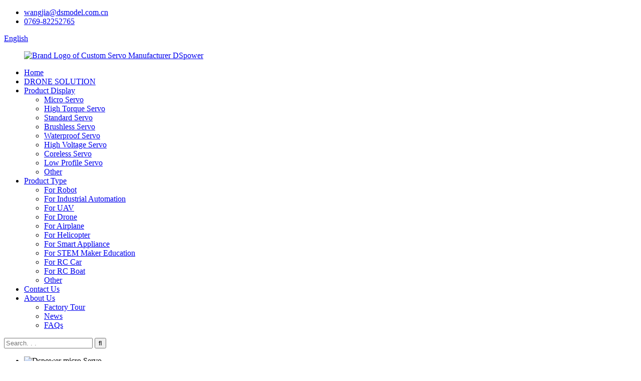

--- FILE ---
content_type: text/html
request_url: https://www.dspowerservo.com/ds-h011-c-35kg-high-pressure-brushless-metal-gears-servo-product/
body_size: 14141
content:
<!DOCTYPE html>
<html dir="ltr" lang="en">
<head>
<meta charset="UTF-8"/>
<meta http-equiv="Content-Type" content="text/html; charset=UTF-8" />

<!-- Google Tag Manager -->
<script>(function(w,d,s,l,i){w[l]=w[l]||[];w[l].push({'gtm.start':
new Date().getTime(),event:'gtm.js'});var f=d.getElementsByTagName(s)[0],
j=d.createElement(s),dl=l!='dataLayer'?'&l='+l:'';j.async=true;j.src=
'https://www.googletagmanager.com/gtm.js?id='+i+dl;f.parentNode.insertBefore(j,f);
})(window,document,'script','dataLayer','GTM-56X2TZHV');</script>
<!-- End Google Tag Manager -->

<!-- 用于追踪提交表单的转换事件 -->
<script>
window.addEventListener('load', function(event) {
  document.querySelectorAll('[id="mauticform_input_httpsdspowerservocom_submit"]').forEach(function(e) {
    e.addEventListener('click', function() {
      var name = document.querySelector('[name="name"]').value;
      var email = document.querySelector('[name="email"]').value;
      var msg = document.querySelector('[name="message"]').value;

      // 提交的触发条件
      if (name !== "" && email !== "" && msg !== "") {
        // 提交后触发的追踪代码
        gtag('set', 'user_data', { 'email': email }); // 增强型用户数据
        gtag('event', 'conversion', { 'send_to': 'AW-16674939688/wd_RCO3VvOUZEKjGnY8-' }); // 转换事件代码
      }
    });
  });
});
</script>


<title>High Quality 24KG AI Companion Robot Digital Servo Motor DS-H011-C Manufacturer and Supplier | Desheng</title>
<meta property="fb:app_id" content="966242223397117" />
<meta name="viewport" content="width=device-width,initial-scale=1,minimum-scale=1,maximum-scale=1,user-scalable=no">
<link rel="apple-touch-icon-precomposed" href="">
<meta name="format-detection" content="telephone=no">
<meta name="apple-mobile-web-app-capable" content="yes">
<meta name="apple-mobile-web-app-status-bar-style" content="black">
<meta property="og:url" content="https://www.dspowerservo.com/ds-h011-c-35kg-high-pressure-brushless-metal-gears-servo-product/"/>
<meta property="og:title" content="High Quality 24KG AI Companion Robot Digital Servo Motor DS-H011-C Manufacturer and Supplier | Desheng" />
<meta property="og:description" content="
PRODUCT DETAIL
DSpower H011-C 24KG All-Aluminum Frame Metal Gear Coreless Servo is an advanced servo motor designed for applications that demand high torque, durability, and precision control. With its all-aluminum frame, metal gears, and coreless motor technology, this servo is tailored for pro..."/>
<meta property="og:type" content="product"/>
<meta property="og:image" content="https://www.dspowerservo.com/uploads/h0111.jpg"/>
<meta property="og:site_name" content="https://www.dspowerservo.com/"/>

<link href="//cdn.globalso.com/dspowerservo/style/global/style.css" rel="stylesheet" onload="this.onload=null;this.rel='stylesheet'">
<link href="//cdn.globalso.com/dspowerservo/style/public/public.css" rel="stylesheet" onload="this.onload=null;this.rel='stylesheet'">
<link href="https://fonts.font.im/css?family=Poppins:300,400,500,600,700" rel="stylesheet">
<link rel="shortcut icon" href="https://cdn.globalso.com/dspowerservo/LOGO1_icon.png" />
<meta name="author" content="gd-admin"/>
<meta name="description" itemprop="description" content="PRODUCT DETAIL DSpower H011-C 24KG All-Aluminum Frame Metal Gear Coreless Servo is an advanced servo motor designed for applications that demand high torque," />

<meta name="keywords" itemprop="keywords" content="ai accompanies doll digital servo motor,ai accompanies robot micro servo motor,conveyors digital servo motor,desktop robot digital servo motor,digital servo motor robot leg joints,high torque servo for biped robots,industrial robotic arm digital servo motor,low latency rc racing servo motor,rc truck steering digital servo motor,robot dog head digital servo motor,coreless servo,for airplane,for car,for industrial automation,for smart home,high holtage servo,high torque servo,product display,product type,standard servo,waterproof servo" />

<link rel="canonical" href="https://www.dspowerservo.com/ds-h011-c-35kg-high-pressure-brushless-metal-gears-servo-product/" />
<script src="https://cdn.globalso.com/lite-yt-embed.js"></script>
<link href="https://cdn.globalso.com/lite-yt-embed.css" rel="stylesheet" onload="this.onload=null;this.rel='stylesheet'">

<script async src="https://pagead2.googlesyndication.com/pagead/js/adsbygoogle.js?client=ca-pub-4320828405294301"
crossorigin="anonymous"></script>

<!-- Google Tag Manager -->
<script>(function(w,d,s,l,i){w[l]=w[l]||[];w[l].push({'gtm.start':
new Date().getTime(),event:'gtm.js'});var f=d.getElementsByTagName(s)[0],
j=d.createElement(s),dl=l!='dataLayer'?'&l='+l:'';j.async=true;j.src=
'https://www.googletagmanager.com/gtm.js?id='+i+dl;f.parentNode.insertBefore(j,f);
})(window,document,'script','dataLayer','GTM-TPCB6MV');</script>
<!-- End Google Tag Manager -->


</head>
<body>
    <!-- Google Tag Manager (noscript) -->
<noscript><iframe src="https://www.googletagmanager.com/ns.html?id=GTM-TPCB6MV"
height="0" width="0" style="display:none;visibility:hidden"></iframe></noscript>
<!-- End Google Tag Manager (noscript) -->
<!-- Google Tag Manager (noscript) -->
<noscript><iframe src="https://www.googletagmanager.com/ns.html?id=GTM-PJ872Q4"
height="0" width="0" style="display:none;visibility:hidden"></iframe></noscript>
<!-- End Google Tag Manager (noscript) -->    


<!-- Google Tag Manager (noscript) -->
<noscript><iframe src="https://www.googletagmanager.com/ns.html?id=GTM-56X2TZHV"
height="0" width="0" style="display:none;visibility:hidden"></iframe></noscript>
<!-- End Google Tag Manager (noscript) -->


<div class="container">
    <!-- web_head start -->
 <header class=" web_head">
    <div class="head_top">
      <div class="layout">
        <ul class="head_contact">
			<li><a href="mailto:wangjia@dsmodel.com.cn">wangjia@dsmodel.com.cn</a></li>			<li><a href="tel:0769-82252765">0769-82252765</a></li>        </ul>
        <!--change-language-->
           <div class="change-language ensemble">
  <div class="change-language-info">
    <div class="change-language-title medium-title">
       <div class="language-flag language-flag-en"><a href="https://www.dspowerservo.com/"><b class="country-flag"></b><span>English</span> </a></div>
       <b class="language-icon"></b> 
    </div>
	<div class="change-language-cont sub-content">
        <div class="empty"></div>
    </div>
  </div>
</div>
<!--theme316--> 
        <!--change-language--> 
      </div>
    </div>
    <div class="head_bottom">
      <nav class="nav_wrap layout">
 <figure class="logo">
	 <a href="https://www.dspowerservo.com/">			<img src="https://cdn.globalso.com/dspowerservo/LOGO1.png" alt="Brand Logo of Custom Servo Manufacturer DSpower ">
				</a>
</figure>	
        <ul class="head_nav">
              <li><a href="https://www.dspowerservo.com/">Home</a></li>
<li><a href="https://www.dspowerservo.com/drone-servo-solution/">DRONE SOLUTION</a></li>
<li class="current-post-ancestor current-menu-parent"><a href="https://www.dspowerservo.com/product-display/">Product Display</a>
<ul class="sub-menu">
	<li><a href="https://www.dspowerservo.com/mini-servo-product-display/">Micro Servo</a></li>
	<li class="current-post-ancestor current-menu-parent"><a href="https://www.dspowerservo.com/high-torque-servo-product-display/">High Torque Servo</a></li>
	<li class="current-post-ancestor current-menu-parent"><a href="https://www.dspowerservo.com/standard-servo-product-display/">Standard Servo</a></li>
	<li><a href="https://www.dspowerservo.com/brushless-servo-product-display/">Brushless Servo</a></li>
	<li class="current-post-ancestor current-menu-parent"><a href="https://www.dspowerservo.com/waterproof-servo-product-display/">Waterproof Servo</a></li>
	<li class="current-post-ancestor current-menu-parent"><a href="https://www.dspowerservo.com/high-voltage-servo/">High Voltage  Servo</a></li>
	<li class="current-post-ancestor current-menu-parent"><a href="https://www.dspowerservo.com/coreless-servo-product-display/">Coreless Servo</a></li>
	<li><a href="https://www.dspowerservo.com/low-profile-servo-product-display/">Low Profile Servo</a></li>
	<li><a href="https://www.dspowerservo.com/other-product-display/">Other</a></li>
</ul>
</li>
<li class="current-post-ancestor current-menu-parent"><a href="https://www.dspowerservo.com/product-type/">Product Type</a>
<ul class="sub-menu">
	<li><a href="https://www.dspowerservo.com/for-robot/">For Robot</a></li>
	<li class="current-post-ancestor current-menu-parent"><a href="https://www.dspowerservo.com/for-industrial-automation/">For Industrial Automation</a></li>
	<li><a href="https://www.dspowerservo.com/for-uav/">For UAV</a></li>
	<li><a href="https://www.dspowerservo.com/for-drone/">For Drone</a></li>
	<li class="current-post-ancestor current-menu-parent"><a href="https://www.dspowerservo.com/for-airplane/">For Airplane</a></li>
	<li><a href="https://www.dspowerservo.com/for-helicopter/">For Helicopter</a></li>
	<li class="current-post-ancestor current-menu-parent"><a href="https://www.dspowerservo.com/for-smart-home/">For Smart Appliance</a></li>
	<li><a href="https://www.dspowerservo.com/for-steam-educational/">For STEM Maker Education</a></li>
	<li class="current-post-ancestor current-menu-parent"><a href="https://www.dspowerservo.com/for-car/">For RC  Car</a></li>
	<li><a href="https://www.dspowerservo.com/for-boat/">For  RC Boat</a></li>
	<li><a href="https://www.dspowerservo.com/other/">Other</a></li>
</ul>
</li>
<li><a href="https://www.dspowerservo.com/contact-us/">Contact Us</a></li>
<li><a href="https://www.dspowerservo.com/about-us/">About Us</a>
<ul class="sub-menu">
	<li><a href="https://www.dspowerservo.com/factory-tour/">Factory Tour</a></li>
	<li><a href="https://www.dspowerservo.com/news/">News</a></li>
	<li><a href="https://www.dspowerservo.com/faqs/">FAQs</a></li>
</ul>
</li>
        </ul>
        <div class="head-search">
           <form action="/search.php" method="get">
            <input class="search-ipt" name="s" placeholder="Search. . . " />
			<input type="hidden" name="cat" value="490"/>
            <input class="search-btn" type="submit" value="&#xf002;" />
          </form>
        </div>
      </nav>
    </div>
  </header>
    <!--// web_head end -->  <!-- sys_sub_head -->
  <section class="sys_sub_head">
    <div class="head_bn_slider">
      <ul class="head_bn_items swiper-wrapper">
          	
        <li class="head_bn_item swiper-slide"><img src="https://cdn.globalso.com/dspowerservo/page_banner.jpg" alt="Dspower micro Servo "/></li>
              </ul>
      <h1 class="pagnation_title">Product</h1>
    </div>
    <section class="path_bar">
      <ul>
	   <li> <a itemprop="breadcrumb" href="https://www.dspowerservo.com/">Home</a></li><li> <a itemprop="breadcrumb" href="https://www.dspowerservo.com/products/" title="Products">Products</a> </li><li> <a itemprop="breadcrumb" href="https://www.dspowerservo.com/product-display/" title="Product Display">Product Display</a> </li><li> <a itemprop="breadcrumb" href="https://www.dspowerservo.com/waterproof-servo-product-display/" title="Waterproof Servo">Waterproof Servo</a> </li></li>
      </ul>
    </section>
  </section>
   <!-- page-layout start -->
 <section class="web_main page_main">
  <div class="layout"> 
       <!-- product info -->
      <section class="product-intro">
        <div class="product-view" > 
          <!-- Piliang S-->
                    <!-- Piliang E-->
                    <div class="product-image"> <a class="cloud-zoom" id="zoom1" data-zoom="adjustX:0, adjustY:0" href="https://cdn.globalso.com/dspowerservo/h0111.jpg"> <img src="https://cdn.globalso.com/dspowerservo/h0111.jpg" itemprop="image" title="" alt="24KG AI Companion Robot Digital Servo Motor DS-H011-C Featured Image" style="width:100%" /></a> </div>
                    <div class="image-additional-wrap">
            <div class="image-additional">
              <ul class="swiper-wrapper">
                                <li class="swiper-slide image-item current"> <a class="cloud-zoom-gallery item"  href="https://cdn.globalso.com/dspowerservo/h0111.jpg" data-zoom="useZoom:zoom1, smallImage:https://cdn.globalso.com/dspowerservo/h0111.jpg" title=""><img src="https://cdn.globalso.com/dspowerservo/h0111-300x300.jpg" alt="24KG AI Companion Robot Digital Servo Motor DS-H011-C" /></a> </li>
                                <li class="swiper-slide image-item "> <a class="cloud-zoom-gallery item"  href="https://cdn.globalso.com/dspowerservo/h0112.jpg" data-zoom="useZoom:zoom1, smallImage:https://cdn.globalso.com/dspowerservo/h0112.jpg" title=""><img src="https://cdn.globalso.com/dspowerservo/h0112-300x300.jpg" alt="24KG AI Companion Robot Digital Servo Motor DS-H011-C" /></a> </li>
                                <li class="swiper-slide image-item "> <a class="cloud-zoom-gallery item"  href="https://cdn.globalso.com/dspowerservo/h0113.jpg" data-zoom="useZoom:zoom1, smallImage:https://cdn.globalso.com/dspowerservo/h0113.jpg" title=""><img src="https://cdn.globalso.com/dspowerservo/h0113-300x300.jpg" alt="24KG AI Companion Robot Digital Servo Motor DS-H011-C" /></a> </li>
                                <li class="swiper-slide image-item "> <a class="cloud-zoom-gallery item"  href="https://cdn.globalso.com/dspowerservo/h0114.jpg" data-zoom="useZoom:zoom1, smallImage:https://cdn.globalso.com/dspowerservo/h0114.jpg" title=""><img src="https://cdn.globalso.com/dspowerservo/h0114-300x300.jpg" alt="24KG AI Companion Robot Digital Servo Motor DS-H011-C" /></a> </li>
                                <li class="swiper-slide image-item "> <a class="cloud-zoom-gallery item"  href="https://cdn.globalso.com/dspowerservo/h0115.jpg" data-zoom="useZoom:zoom1, smallImage:https://cdn.globalso.com/dspowerservo/h0115.jpg" title=""><img src="https://cdn.globalso.com/dspowerservo/h0115-300x300.jpg" alt="24KG AI Companion Robot Digital Servo Motor DS-H011-C" /></a> </li>
                              </ul>
              <div class="swiper-pagination swiper-pagination-white"></div>
            </div>
            <div class="swiper-button-next swiper-button-white"></div>
            <div class="swiper-button-prev swiper-button-white"></div>
          </div>
        </div>
        <section class="product-summary">
		 <h2 class="page_title">24KG AI Companion Robot Digital Servo Motor DS-H011-C</h2> 	 
          <div class="product-meta">
            <div><div data-node="62a14d03be4e7">
<div data-node="62a14d03be26b" data-animation-delay="0.0">
<p><span style="font-family: verdana, geneva; font-size: medium;"><strong>DSpower H011-C</strong> 24KG All-Aluminum Frame Metal Gear Coreless Servo is an advanced servo motor designed for applications that demand high torque, durability, and precision control. The <strong><span style="color: #993300;">biggest feature</span></strong> of this servo is:</span></p>
<p><span style="font-family: verdana, geneva; font-size: medium;">1、<strong><span style="color: #993300;">All metal body</span></strong>+Steel gear+Coreless motor</span></p>
<p><span style="font-family: verdana, geneva; font-size: medium;">2、Equipped with dual ball bearings, <strong><span style="color: #993300;">supporting high pressure compatibility</span></strong></span></p>
<p><span style="font-family: verdana, geneva; font-size: medium;">3、Waterproof and dustproof+24kgf·cm large torque</span></p>
</div>
</div>
</div>
            <br />
                                  </div>
          <div class="product-btn-wrap"> <a href="javascript:" onclick="showMsgPop();" class="email">Send email to us</a> 
          <!--<a href="/downloadpdf.php?id=1295" target="_blank" rel="external nofollow"   class="pdf">Download as PDF</a>-->
          </div>
             <div class="share-this">

<!-- 去 www.addthis.com/dashboard 自定义你的工具 --> <script type="text/javascript" src="//s7.addthis.com/js/300/addthis_widget.js#pubid= ra-61272d02e9a4e00e"></script>
<!-- 前往 www.addthis.com/dashboard 自定义您的工具 --> <div class="addthis_inline_share_toolbox"></div>


			</div>
        </section>
      </section>
      <section class="tab-content-wrap product-detail">
        <div class="tab-title-bar detail-tabs">
          <h2 class="tab-title title current"><span>Product Detail</span></h2>
          
          

                                        <h2 class="tab-title title" style="display:none"><span>Product Tags</span></h2>
                  </div>
        <section class="tab-panel-wrap">
          <section class="tab-panel disabled entry">
            <section class="tab-panel-content">
                                          <div class="fl-builder-content fl-builder-content-1295 fl-builder-content-primary fl-builder-global-templates-locked" data-post-id="1295"><div class="fl-row fl-row-full-width fl-row-bg-none fl-node-62a14b9198844" data-node="62a14b9198844">
	<div class="fl-row-content-wrap">
				<div class="fl-row-content fl-row-full-width fl-node-content">
		
<div class="fl-col-group fl-node-62a14b919a3b0 fl-col-group-equal-height fl-col-group-align-bottom" data-node="62a14b919a3b0">
			<div class="fl-col fl-node-62a14b919a50a fl-col-small" data-node="62a14b919a50a" style="width: 8%;">
	<div class="fl-col-content fl-node-content">
	<div class="fl-module fl-module-photo fl-node-62a14c051dbef" data-node="62a14c051dbef" data-animation-delay="0.0">
	<div class="fl-module-content fl-node-content">
		<div class="fl-photo fl-photo-align-center" itemscope itemtype="http://schema.org/ImageObject">
	<div class="fl-photo-content fl-photo-img-jpg">
				<img class="fl-photo-img wp-image-5865 size-full" src="//www.dspowerservo.com/uploads/LOGO.jpg" alt="digital servo-Car model servo-Car model servo" itemprop="image"  />
		    
			</div>
	</div>	</div>
</div>	</div>
</div>			<div class="fl-col fl-node-62a14b919a54c" data-node="62a14b919a54c" style="width: 92%;">
	<div class="fl-col-content fl-node-content">
	<div class="fl-module fl-module-heading fl-node-62a14c6333a40" data-node="62a14c6333a40" data-animation-delay="0.0">
	<div class="fl-module-content fl-node-content">
		<h3 class="fl-heading">
		<span class="fl-heading-text">PRODUCT DETAIL</span>
	</h3>	</div>
</div>	</div>
</div>	</div>

<div class="fl-col-group fl-node-62a14d03be37b" data-node="62a14d03be37b">
			<div class="fl-col fl-node-62a14d03be4e7 fl-col-small" data-node="62a14d03be4e7" style="width: 50%;">
	<div class="fl-col-content fl-node-content">
	<div class="fl-module fl-module-rich-text fl-node-62a14d03be26b" data-node="62a14d03be26b" data-animation-delay="0.0">
	<div class="fl-module-content fl-node-content">
		<div class="fl-rich-text">
	<p>&nbsp;</p>
<p>&nbsp;</p>
<p><span style="font-size: medium; font-family: verdana, geneva;"><strong>DS-H011-C </strong>high-speed hollow cup digital servo motor provides a peak torque of 24kgf · cm in CNC machined aluminum. It is designed specifically for speed and precision, redefining the motion control of RC racing trucks, <span style="font-size: large; color: #993300;"><strong>realistic humanoid robots</strong></span>, and industrial automation for high difficulty tasks.</span></p>
<div id="gtx-trans" style="position: absolute; left: -7px; top: -18px;"></div>
</div>	</div>
</div>	</div>
</div>			<div class="fl-col fl-node-6568533c5de99 fl-col-small" data-node="6568533c5de99" style="width: 50%;">
	<div class="fl-col-content fl-node-content">
	<div class="fl-module fl-module-photo fl-node-6568533c5d987" data-node="6568533c5d987" data-animation-delay="0.0">
	<div class="fl-module-content fl-node-content">
		<div class="fl-photo fl-photo-align-center" itemscope itemtype="http://schema.org/ImageObject">
	<div class="fl-photo-content fl-photo-img-jpg">
				<a href="https://www.dspowerservo.com/coreless-servo-product-display/" target="_self" itemprop="url">
				<img class="fl-photo-img wp-image-6114 size-full" src="//www.dspowerservo.com/uploads/h0111.jpg" alt="conveyors digital servo motor" itemprop="image"  />
				</a>
		    
			</div>
	</div>	</div>
</div>	</div>
</div>	</div>
		</div>
	</div>
</div><div class="fl-row fl-row-full-width fl-row-bg-none fl-node-62a14ddf04bf1" data-node="62a14ddf04bf1">
	<div class="fl-row-content-wrap">
				<div class="fl-row-content fl-row-full-width fl-node-content">
		
<div class="fl-col-group fl-node-62a14ddf04fe0 fl-col-group-equal-height fl-col-group-align-bottom" data-node="62a14ddf04fe0">
			<div class="fl-col fl-node-62a14ddf0501f fl-col-small" data-node="62a14ddf0501f" style="width: 8%;">
	<div class="fl-col-content fl-node-content">
	<div class="fl-module fl-module-photo fl-node-62a14ddf0505d" data-node="62a14ddf0505d" data-animation-delay="0.0">
	<div class="fl-module-content fl-node-content">
		<div class="fl-photo fl-photo-align-center" itemscope itemtype="http://schema.org/ImageObject">
	<div class="fl-photo-content fl-photo-img-jpg">
				<img class="fl-photo-img wp-image-6061" src="//www.dspowerservo.com/uploads/LOGO1.jpg" alt="DSpower-Digital-Servo-Motor" itemprop="image"  />
		    
			</div>
	</div>	</div>
</div>	</div>
</div>			<div class="fl-col fl-node-62a14ddf05099" data-node="62a14ddf05099" style="width: 92%;">
	<div class="fl-col-content fl-node-content">
	<div class="fl-module fl-module-heading fl-node-62a14ddf050d6" data-node="62a14ddf050d6" data-animation-delay="0.0">
	<div class="fl-module-content fl-node-content">
		<h3 class="fl-heading">
		<span class="fl-heading-text">Features</span>
	</h3>	</div>
</div>	</div>
</div>	</div>

<div class="fl-col-group fl-node-62a14ddf050f8" data-node="62a14ddf050f8">
			<div class="fl-col fl-node-62a14ddf05135 fl-col-has-cols" data-node="62a14ddf05135" style="width: 100%;">
	<div class="fl-col-content fl-node-content">
	
<div class="fl-col-group fl-node-62a14dfa8a984 fl-col-group-nested fl-col-group-equal-height fl-col-group-align-top" data-node="62a14dfa8a984">
			<div class="fl-col fl-node-62a14dfa8ab90 fl-col-small" data-node="62a14dfa8ab90" style="width: 44.6%;">
	<div class="fl-col-content fl-node-content">
	<div class="fl-module fl-module-photo fl-node-62a14dfe0a2db" data-node="62a14dfe0a2db" data-animation-delay="0.0">
	<div class="fl-module-content fl-node-content">
		<div class="fl-photo fl-photo-align-center" itemscope itemtype="http://schema.org/ImageObject">
	<div class="fl-photo-content fl-photo-img-jpg">
				<a href="https://www.dspowerservo.com/for-car/" target="_self" itemprop="url">
				<img class="fl-photo-img wp-image-6118 size-full" src="//www.dspowerservo.com/uploads/h0115.jpg" alt="Desktop robot digital servo motor" itemprop="image"  />
				</a>
		    
			</div>
	</div>	</div>
</div>	</div>
</div>			<div class="fl-col fl-node-62a14dfa8abd4" data-node="62a14dfa8abd4" style="width: 55.4%;">
	<div class="fl-col-content fl-node-content">
	<div class="fl-module fl-module-rich-text fl-node-62a157514166c" data-node="62a157514166c" data-animation-delay="0.0">
	<div class="fl-module-content fl-node-content">
		<div class="fl-rich-text">
	<p><span style="font-size: medium; font-family: verdana, geneva;"><strong>Ultra sturdy structure: </strong>Equipped with a fully CNC aluminum casing, combining structural strength with advanced heat dissipation to achieve continuous high load operation. <span style="font-size: large; color: #993300;"><strong>Steel gear design</strong></span> can resist impact and tooth disengagement even in the event of RC truck jumping and robot joint collisions</span></p>
<p><span style="font-family: verdana, geneva; font-size: medium;"><strong>High power and high precision</strong>: Providing strong power for heavy tasks, from rapid steering of RC trucks to load movement of robot arms. The coreless motor and dual ball bearing design ensure ultra smooth, low-noise operation and high-speed response, making it ideal for precision assembly tasks in humanoid robot joints and industry.</span></p>
<p><span style="font-family: verdana, geneva; font-size: medium;"><strong>Intelligent protection and durability</strong>: Designed with<span style="color: #993300;"><strong><span style="font-size: large;"> anti burn and anti shake</span></strong></span> technology, it automatically reduces current in case of conveyor belt blockage or robot joint collision, preventing burnout.</span></p>
<div id="gtx-trans" style="position: absolute; left: -62px; top: 220px;"></div>
</div>	</div>
</div>	</div>
</div>	</div>
	</div>
</div>	</div>
		</div>
	</div>
</div><div class="fl-row fl-row-full-width fl-row-bg-none fl-node-62a14ed8bca84" data-node="62a14ed8bca84">
	<div class="fl-row-content-wrap">
				<div class="fl-row-content fl-row-full-width fl-node-content">
		
<div class="fl-col-group fl-node-62a14ed8bd132 fl-col-group-equal-height fl-col-group-align-bottom" data-node="62a14ed8bd132">
			<div class="fl-col fl-node-62a14ed8bd175 fl-col-small" data-node="62a14ed8bd175" style="width: 8%;">
	<div class="fl-col-content fl-node-content">
	<div class="fl-module fl-module-photo fl-node-62a14ed8bd1b7" data-node="62a14ed8bd1b7" data-animation-delay="0.0">
	<div class="fl-module-content fl-node-content">
		<div class="fl-photo fl-photo-align-center" itemscope itemtype="http://schema.org/ImageObject">
	<div class="fl-photo-content fl-photo-img-jpg">
				<img class="fl-photo-img wp-image-6061 size-full" src="//www.dspowerservo.com/uploads/LOGO1.jpg" alt="DSpower-Digital-Servo-Motor" itemprop="image"  />
		    
			</div>
	</div>	</div>
</div>	</div>
</div>			<div class="fl-col fl-node-62a14ed8bd1f8" data-node="62a14ed8bd1f8" style="width: 92%;">
	<div class="fl-col-content fl-node-content">
	<div class="fl-module fl-module-heading fl-node-62a14ed8bd23a" data-node="62a14ed8bd23a" data-animation-delay="0.0">
	<div class="fl-module-content fl-node-content">
		<h3 class="fl-heading">
		<span class="fl-heading-text">Applications:</span>
	</h3>	</div>
</div>	</div>
</div>	</div>

<div class="fl-col-group fl-node-62a14ed8bd246" data-node="62a14ed8bd246">
			<div class="fl-col fl-node-62a14ed8bd287" data-node="62a14ed8bd287" style="width: 100%;">
	<div class="fl-col-content fl-node-content">
	<div class="fl-module fl-module-rich-text fl-node-62a14ed8bd2c8" data-node="62a14ed8bd2c8" data-animation-delay="0.0">
	<div class="fl-module-content fl-node-content">
		<div class="fl-rich-text">
	<p><span style="font-family: verdana, geneva; font-size: medium;"><strong>RC High Speed Trucks</strong>：24kg·cm torque enables precise, <span style="color: #993300;"><strong><span style="font-size: large;">high-speed steering</span></strong></span>，steel gears survive crashes，CNC aluminum housing dissipates heat for marathon races.</span></p>
<p><span style="font-family: verdana, geneva; font-size: medium;"><strong>Humanoid robot</strong>: Coreless motor+dual bearings provide silent and smooth motion, such as arm swinging and leg walking, with 24KG torque providing power for heavy-duty payload tool handling robots. Anti shake technology can prevent shaking during delicate tasks.</span></p>
<p><span style="font-family: verdana, geneva; font-size: medium;"><strong>Industrial automation equipment</strong>: CNC aluminum+steel gears are resistant to vibration and wear, certified with <span style="font-size: large; color: #993300;"><strong>IP67 protection level</strong></span>, effective dust and moisture prevention, and anti burn technology to ensure 24-hour uninterrupted production.</span></p>
</div>	</div>
</div><div class="fl-module fl-module-photo fl-node-62a14f054cf8e" data-node="62a14f054cf8e" data-animation-delay="0.0">
	<div class="fl-module-content fl-node-content">
		<div class="fl-photo fl-photo-align-center" itemscope itemtype="http://schema.org/ImageObject">
	<div class="fl-photo-content fl-photo-img-jpg">
				<a href="https://www.dspowerservo.com/for-smart-home/" target="_self" itemprop="url">
				<img class="fl-photo-img wp-image-6731" src="//www.dspowerservo.com/uploads/车模舵机Micro-Servo海报-1200x628.jpg" alt="DSpower Digital Servo Motor" itemprop="image"  />
				</a>
		    
			</div>
	</div>	</div>
</div>	</div>
</div>	</div>
		</div>
	</div>
</div><div class="fl-row fl-row-full-width fl-row-bg-none fl-node-62a160c43fd89" data-node="62a160c43fd89">
	<div class="fl-row-content-wrap">
				<div class="fl-row-content fl-row-full-width fl-node-content">
		
<div class="fl-col-group fl-node-62a160c440225 fl-col-group-equal-height fl-col-group-align-bottom" data-node="62a160c440225">
			<div class="fl-col fl-node-62a160c440249 fl-col-small" data-node="62a160c440249" style="width: 8%;">
	<div class="fl-col-content fl-node-content">
	<div class="fl-module fl-module-photo fl-node-62a160c440286" data-node="62a160c440286" data-animation-delay="0.0">
	<div class="fl-module-content fl-node-content">
		<div class="fl-photo fl-photo-align-center" itemscope itemtype="http://schema.org/ImageObject">
	<div class="fl-photo-content fl-photo-img-jpg">
				<img class="fl-photo-img wp-image-6061 size-full" src="//www.dspowerservo.com/uploads/LOGO1.jpg" alt="DSpower-Digital-Servo-Motor" itemprop="image"  />
		    
			</div>
	</div>	</div>
</div>	</div>
</div>			<div class="fl-col fl-node-62a160c4402c3" data-node="62a160c4402c3" style="width: 92%;">
	<div class="fl-col-content fl-node-content">
	<div class="fl-module fl-module-heading fl-node-62a160c440300" data-node="62a160c440300" data-animation-delay="0.0">
	<div class="fl-module-content fl-node-content">
		<h3 class="fl-heading">
		<span class="fl-heading-text">FAQ</span>
	</h3>	</div>
</div>	</div>
</div>	</div>

<div class="fl-col-group fl-node-62a160c44033d" data-node="62a160c44033d">
			<div class="fl-col fl-node-62a160c440379" data-node="62a160c440379" style="width: 100%;">
	<div class="fl-col-content fl-node-content">
	<div class="fl-module fl-module-accordion fl-node-62a160db0d503" data-node="62a160db0d503" data-animation-delay="0.0">
	<div class="fl-module-content fl-node-content">
		<div class="fl-accordion fl-accordion-small fl-accordion-collapse">
		<div class="fl-accordion-item">
		<div class="fl-accordion-button">
			<span class="fl-accordion-button-label">Q: What certifications do your servo has?</span>
			<i class="fl-accordion-button-icon fa fa-plus"></i>
		</div>
		<div class="fl-accordion-content fl-clearfix"><p>A: Our servo have FCC, CE, ROHS certification.</p>
</div>
	</div>
		<div class="fl-accordion-item">
		<div class="fl-accordion-button">
			<span class="fl-accordion-button-label">Q: What is the pulse width of servo?</span>
			<i class="fl-accordion-button-icon fa fa-plus"></i>
		</div>
		<div class="fl-accordion-content fl-clearfix"><p>A: It is 900~2100usec if no special requirement, please do contact with us if you need special pulse width.</p>
</div>
	</div>
		<div class="fl-accordion-item">
		<div class="fl-accordion-button">
			<span class="fl-accordion-button-label">Q: What is your servo's communication?</span>
			<i class="fl-accordion-button-icon fa fa-plus"></i>
		</div>
		<div class="fl-accordion-content fl-clearfix"><p>A: PWM, TTL, RS485 are optional. most of servo are PWM at default, please do contact with us if you need not PWM.</p>
</div>
	</div>
		<div class="fl-accordion-item">
		<div class="fl-accordion-button">
			<span class="fl-accordion-button-label">Q: How long can I take my servo?</span>
			<i class="fl-accordion-button-icon fa fa-plus"></i>
		</div>
		<div class="fl-accordion-content fl-clearfix"><p>A: - Order less than 5000pcs, it will take 3-15 business days.<br />
- Order more than 5000pcs, it will take 15-20 business days.</p>
</div>
	</div>
	</div>	</div>
</div>	</div>
</div>	</div>
		</div>
	</div>
</div></div><!--<div id="downaspdf">
                    <a title="Download this Product as PDF" href="/downloadpdf.php?id=1295" rel="external nofollow"><span>Download as PDF</span></a>
                </div>-->                            <div class="clear"></div>
                                                        <hr>
              <li><b>Previous:</b>
                <a href="https://www.dspowerservo.com/ds-h009-c-large-hv-high-torque-metal-gear-80kg-servo-product/" rel="prev">70kg Heavy Duty Lawn Mowing Robot Digital Servo DS-H009</a>              </li>
              <li><b>Next:</b>
                <a href="https://www.dspowerservo.com/ds-s015m-c-mg996r-15kg-standard-digital-servo-product/" rel="next">15kg Metal Gear MG996R Standard Digital Servo DS-S015M-C</a>              </li>
              <hr>
                          </section>
          </section>



	




                                        <section class="tab-panel disabled entry">
            <section class="tab-panel-content">
              <li><a href="https://www.dspowerservo.com/ai-accompanies-doll-digital-servo-motor/" rel="tag">AI accompanies doll digital servo motor</a></li><li><a href="https://www.dspowerservo.com/ai-accompanies-robot-micro-servo-motor/" rel="tag">AI accompanies robot micro servo motor</a></li><li><a href="https://www.dspowerservo.com/conveyors-digital-servo-motor/" rel="tag">conveyors digital servo motor</a></li><li><a href="https://www.dspowerservo.com/desktop-robot-digital-servo-motor/" rel="tag">Desktop robot digital servo motor</a></li><li><a href="https://www.dspowerservo.com/digital-servo-motor-robot-leg-joints/" rel="tag">Digital servo motor robot leg joints</a></li><li><a href="https://www.dspowerservo.com/high-torque-servo-for-biped-robots/" rel="tag">High torque servo for biped robots</a></li><li><a href="https://www.dspowerservo.com/industrial-robotic-arm-digital-servo-motor/" rel="tag">Industrial robotic arm digital servo motor</a></li><li><a href="https://www.dspowerservo.com/low-latency-rc-racing-servo-motor/" rel="tag">Low latency rc racing servo motor</a></li><li><a href="https://www.dspowerservo.com/rc-truck-steering-digital-servo-motor/" rel="tag">RC truck steering digital servo motor</a></li><li><a href="https://www.dspowerservo.com/robot-dog-head-digital-servo-motor/" rel="tag">Robot dog head digital servo motor</a></li>            </section>
          </section>
                  </section>
      </section>
        <!-- inquiry form -->
       <div class="inquiry-form-wrap">
         <script type="text/javascript" src="//www.globalso.site/form.js"></script>
          <div class="ad_prompt">Write your message here and send it to us</div>
        </div>
    </div>
    </section>
 
	
<div class="clear"></div>

 <!-- RELATED PRODUCTS -->
  <div class="goods-may-like">
    <div class="layout">
      <div class="index_title_bar">
        <h2 class="good_title">related products</h2>
      </div>
      <div class="layer-bd">
        <div class="swiper-slider">
        <ul class="swiper-wrapper">
                    				<li class="swiper-slide wow fadeInUpA product_item" data-wow-delay=".1s">
					<figure>
						<span class="item_img">
							<img src="https://cdn.globalso.com/dspowerservo/135-300x300.jpg" alt="9g Coreless Motor Dual Axis Plastic Gear Mini Servo DS-R047B">
							<a href="https://www.dspowerservo.com/9g-fast-speed-coreless-motor-dual-axis-plastic-gear-servo-ds-r047b-product/" title="9g Coreless Motor Dual Axis Plastic Gear Mini Servo DS-R047B" class="img_shadow"></a>
						</span>
						<figcaption>
							<h3 class="item_title"><a href="https://www.dspowerservo.com/9g-fast-speed-coreless-motor-dual-axis-plastic-gear-servo-ds-r047b-product/">9g Coreless Motor Dual Axis Plastic Gear Mini S...</a></h3>
						</figcaption>
					</figure>
				</li>
          				<li class="swiper-slide wow fadeInUpA product_item" data-wow-delay=".1s">
					<figure>
						<span class="item_img">
							<img src="https://cdn.globalso.com/dspowerservo/H0031-300x300.jpg" alt="Intelligent Medicine Cabinet Low Profile Digital Servo DS-H003">
							<a href="https://www.dspowerservo.com/ds-h003-coreless-titanium-gear-low-profile-digital-servo-product/" title="Intelligent Medicine Cabinet Low Profile Digital Servo DS-H003" class="img_shadow"></a>
						</span>
						<figcaption>
							<h3 class="item_title"><a href="https://www.dspowerservo.com/ds-h003-coreless-titanium-gear-low-profile-digital-servo-product/">Intelligent Medicine Cabinet Low Profile Digita...</a></h3>
						</figcaption>
					</figure>
				</li>
          				<li class="swiper-slide wow fadeInUpA product_item" data-wow-delay=".1s">
					<figure>
						<span class="item_img">
							<img src="https://cdn.globalso.com/dspowerservo/DS-M005B1-300x300.jpg" alt="2g Metal Gear Coreless 5V High Speed Mini Servo DS-M005B">
							<a href="https://www.dspowerservo.com/ds-m005b-0-5kg-high-precision-copper-gear-coreless-2g-micro-servo-product/" title="2g Metal Gear Coreless 5V High Speed Mini Servo DS-M005B" class="img_shadow"></a>
						</span>
						<figcaption>
							<h3 class="item_title"><a href="https://www.dspowerservo.com/ds-m005b-0-5kg-high-precision-copper-gear-coreless-2g-micro-servo-product/">2g Metal Gear Coreless 5V High Speed Mini Servo...</a></h3>
						</figcaption>
					</figure>
				</li>
          				<li class="swiper-slide wow fadeInUpA product_item" data-wow-delay=".1s">
					<figure>
						<span class="item_img">
							<img src="https://cdn.globalso.com/dspowerservo/h0081-300x300.jpg" alt="28kg Electric Valve Heavy Duty Digital Servo DS-H008-C">
							<a href="https://www.dspowerservo.com/ds-h008-c-coreless-servo-motor-product/" title="28kg Electric Valve Heavy Duty Digital Servo DS-H008-C" class="img_shadow"></a>
						</span>
						<figcaption>
							<h3 class="item_title"><a href="https://www.dspowerservo.com/ds-h008-c-coreless-servo-motor-product/">28kg Electric Valve Heavy Duty Digital Servo DS...</a></h3>
						</figcaption>
					</figure>
				</li>
          				<li class="swiper-slide wow fadeInUpA product_item" data-wow-delay=".1s">
					<figure>
						<span class="item_img">
							<img src="https://cdn.globalso.com/dspowerservo/r0061-300x300.jpg" alt="60KG Steel Gear Coreless 12V Dual Output Shaft Digital Servo DS-R006">
							<a href="https://www.dspowerservo.com/ds-r006-60kg-steel-gear-coreless-digital-robot-servo-product/" title="60KG Steel Gear Coreless 12V Dual Output Shaft Digital Servo DS-R006" class="img_shadow"></a>
						</span>
						<figcaption>
							<h3 class="item_title"><a href="https://www.dspowerservo.com/ds-r006-60kg-steel-gear-coreless-digital-robot-servo-product/">60KG Steel Gear Coreless 12V Dual Output Shaft ...</a></h3>
						</figcaption>
					</figure>
				</li>
          				<li class="swiper-slide wow fadeInUpA product_item" data-wow-delay=".1s">
					<figure>
						<span class="item_img">
							<img src="https://cdn.globalso.com/dspowerservo/117-300x300.jpg" alt="5g Metal Gear High Speed Coreless 6V Mini Servo DS-S003M">
							<a href="https://www.dspowerservo.com/ds-s003m-5g-metal-gear-coreless-mini-digital-servo-product/" title="5g Metal Gear High Speed Coreless 6V Mini Servo DS-S003M" class="img_shadow"></a>
						</span>
						<figcaption>
							<h3 class="item_title"><a href="https://www.dspowerservo.com/ds-s003m-5g-metal-gear-coreless-mini-digital-servo-product/">5g Metal Gear High Speed Coreless 6V Mini Servo...</a></h3>
						</figcaption>
					</figure>
				</li>
                            </ul>
          <div class="product-pagination swiper-pagination-white"></div>
          <div class="navigate_bar wow fadeInRightA">
            <div class="navigate_button_prev"></div>
            <div class="navigate_button_next"></div>
          </div>
		</div>
     </div>
    </div>
  </div>
  

 <!-- web_footer start -->
  <footer class="web_footer">
    <div class="layout">
      <div class="foor_service">
        <nav class="foot_item foot_nav wow fadeInLeftA" data-wow-delay=".5s" data-wow-duration=".8s">
          <h2 class="fot_tit">product</h2>
          <ul>
	       <li class="current-post-ancestor current-menu-parent"><a href="https://www.dspowerservo.com/product-display/">Product Display</a></li>
<li class="current-post-ancestor current-menu-parent"><a href="https://www.dspowerservo.com/product-type/">Product Type</a></li>
          </ul>
        </nav>
        <div class="foot_item foot_contact_item wow fadeInLeftA" data-wow-delay=".7s" data-wow-duration=".8s">
          <h2 class="fot_tit">contact us</h2>
          <ul>
			<li class="foot_address">Guangdong  De Sheng Intelligent Technology Co., Ltd.</li>			<li class="foot_phone"><a href="tel:0769-82252765">0769-82252765</a></li>			<li class="foot_email"><a href="mailto:wangjia@dsmodel.com.cn">wangjia@dsmodel.com.cn</a></li>          </ul>
        </div>
        <div class="foot_item foot_company_item wow fadeInRightA" data-wow-delay=".9s" data-wow-duration=".8s">
            <figure class="logo"><a href="https://www.dspowerservo.com/">            	<img src="https://cdn.globalso.com/dspowerservo/LOGO1.png" alt="Brand Logo of Custom Servo Manufacturer DSpower ">
            	 
            </a></figure>
			<div class="copyright wow fadeInLeftA" data-wow-delay="1.2s" data-wow-duration=".8s">
																© Copyright - 2010-2025 : All Rights Reserved. 								<script type="text/javascript" src="//www.globalso.site/livechat.js"></script>				<a href="/featured/">Hot Products</a> - <a href="/sitemap.xml">Sitemap</a><br><a href='https://www.dspowerservo.com/ttl-serial-bus-servo/' title='TTL serial bus servo'>TTL serial bus servo</a>, 
<a href='https://www.dspowerservo.com/uav-can-servo/' title='uav can servo'>uav can servo</a>, 
<a href='https://www.dspowerservo.com/high-speed-micro-servo/' title='high speed micro servo'>high speed micro servo</a>, 
<a href='https://www.dspowerservo.com/smart-robot-servo/' title='smart robot servo'>smart robot servo</a>, 
<a href='https://www.dspowerservo.com/metal-gear-mini-servo/' title='metal gear mini servo'>metal gear mini servo</a>, 
<a href='https://www.dspowerservo.com/high-torque-micro-servo/' title='High Torque Micro Servo'>High Torque Micro Servo</a>, 			</div>

		 <ul class="foot_sns">
			<li><a target="_blank" href="https://www.instagram.com/dspowerservo"><img src="https://cdn.globalso.com/dspowerservo/Instagram3.jpg" alt="DSpower servo instargam"></a></li>
			<li><a target="_blank" href="https://youtube.com/@dspowerservo?si=ii-eVVahuHhqNeBR"><img src="https://cdn.globalso.com/dspowerservo/Youtube23.jpg" alt="DSpower servo youtube"></a></li>
			<li><a target="_blank" href="https://www.tiktok.com/@dspowerservo?_t=ZP-8vbRbZMCAyE&_r=1"><img src="https://cdn.globalso.com/dspowerservo/tiktok22.jpg" alt="DSpower servo tiktok"></a></li>
			<li><a target="_blank" href="https://www.linkedin.com/company/dspower-servo/"><img src="https://cdn.globalso.com/dspowerservo/1751855973214.jpg" alt="DSpower servo linkedIn"></a></li>
	          </ul>
        </div>
      </div>
    </div>
  </footer>
    <!--// web_footer end -->
   </div>
   <!--// container end -->
<aside class="scrollsidebar" id="scrollsidebar">
  <div class="side_content">
    <div class="side_list">
      <header class="hd"><img src="//cdn.globalso.com/title_pic.png" alt="Online Inuiry"/></header>
      <div class="cont">
        <li><a class="email" href="javascript:" onclick="showMsgPop();">Send Email</a></li>
	<li> <span style="margin-left:7%"><img src="https://cdn.globalso.com/dspowerservo/icons05.png"></span><a style="margin-top: -29%" target="_blank" class="whatsapp" href="https://api.whatsapp.com/send?phone=8618029039534">WhatsApp</a></li>
                                        <!--<li class="ww">-->
        <!--  <a style="display:inline-block;font-weight:bold;text-align:center;text-decoration:none;" title="Hi, how can I help you?" href="http://amos.alicdn.com/msg.aw?v=2&amp;uid=cn200916033&amp;site=enaliint&amp;s=24&amp;charset=UTF-8" target="_blank" data-uid="cn1567792162nqrb"><img style="border:none;vertical-align:middle;margin-right:5px;" src="http://amos.alicdn.com/online.aw?v=2&amp;uid=cn200916033&amp;site=enaliint&amp;s=21&amp;charset=UTF-8" alt="Hi, how can I help you?"><span style="font-weight:bold;">william</span></a>-->
        <!--</li>-->
              </div>
                  <div class="side_title"><a  class="close_btn"><span>x</span></a></div>
    </div>
  </div>
  <div class="show_btn"></div>
</aside>
<div class="inquiry-pop-bd">
  <div class="inquiry-pop"> <i class="ico-close-pop" onClick="hideMsgPop();"></i> 
   <script type="text/javascript" src="//www.globalso.site/form.js"></script>
  </div>
</div>
 
<script type="text/javascript" src="//cdn.globalso.com/dspowerservo/style/global/js/jquery.min.js"></script> 
<script type="text/javascript" src="//cdn.globalso.com/dspowerservo/style/global/js/common.js"></script>
<script type="text/javascript" src="//cdn.globalso.com/dspowerservo/style/public/public.js"></script> 
<script>
function getCookie(name) {
    var arg = name + "=";
    var alen = arg.length;
    var clen = document.cookie.length;
    var i = 0;
    while (i < clen) {
        var j = i + alen;
        if (document.cookie.substring(i, j) == arg) return getCookieVal(j);
        i = document.cookie.indexOf(" ", i) + 1;
        if (i == 0) break;
    }
    return null;
}
function setCookie(name, value) {
    var expDate = new Date();
    var argv = setCookie.arguments;
    var argc = setCookie.arguments.length;
    var expires = (argc > 2) ? argv[2] : null;
    var path = (argc > 3) ? argv[3] : null;
    var domain = (argc > 4) ? argv[4] : null;
    var secure = (argc > 5) ? argv[5] : false;
    if (expires != null) {
        expDate.setTime(expDate.getTime() + expires);
    }
    document.cookie = name + "=" + escape(value) + ((expires == null) ? "": ("; expires=" + expDate.toUTCString())) + ((path == null) ? "": ("; path=" + path)) + ((domain == null) ? "": ("; domain=" + domain)) + ((secure == true) ? "; secure": "");
}
function getCookieVal(offset) {
    var endstr = document.cookie.indexOf(";", offset);
    if (endstr == -1) endstr = document.cookie.length;
    return unescape(document.cookie.substring(offset, endstr));
}

var firstshow = 0;
var cfstatshowcookie = getCookie('easyiit_stats');
if (cfstatshowcookie != 1) {
    a = new Date();
    h = a.getHours();
    m = a.getMinutes();
    s = a.getSeconds();
    sparetime = 1000 * 60 * 60 * 24 * 1 - (h * 3600 + m * 60 + s) * 1000 - 1;
    setCookie('easyiit_stats', 1, sparetime, '/');
    firstshow = 1;
}
if (!navigator.cookieEnabled) {
    firstshow = 0;
}
var referrer = escape(document.referrer);
var currweb = escape(location.href);
var screenwidth = screen.width;
var screenheight = screen.height;
var screencolordepth = screen.colorDepth;
$(function($){
   $.post("https://www.dspowerservo.com/statistic.php", { action:'stats_init', assort:0, referrer:referrer, currweb:currweb , firstshow:firstshow ,screenwidth:screenwidth, screenheight: screenheight, screencolordepth: screencolordepth, ranstr: Math.random()},function(data){}, "json");
			
});
</script>
<!--[if lt IE 9]>
<script src="//cdn.globalso.com/dspowerservo/style/global/js/html5.js"></script>
<![endif]-->
<script type="text/javascript">

if(typeof jQuery == 'undefined' || typeof jQuery.fn.on == 'undefined') {
	document.write('<script src="https://www.dspowerservo.com/wp-content/plugins/bb-plugin/js/jquery.js"><\/script>');
	document.write('<script src="https://www.dspowerservo.com/wp-content/plugins/bb-plugin/js/jquery.migrate.min.js"><\/script>');
}

</script><ul class="prisna-wp-translate-seo" id="prisna-translator-seo"><li class="language-flag language-flag-en"><a href="https://www.dspowerservo.com/ds-h011-c-35kg-high-pressure-brushless-metal-gears-servo-product/" title="English" target="_blank"><b class="country-flag"></b><span>English</span></a></li><li class="language-flag language-flag-fr"><a href="http://fr.dspowerservo.com/ds-h011-c-35kg-high-pressure-brushless-metal-gears-servo-product/" title="French" target="_blank"><b class="country-flag"></b><span>French</span></a></li><li class="language-flag language-flag-de"><a href="http://de.dspowerservo.com/ds-h011-c-35kg-high-pressure-brushless-metal-gears-servo-product/" title="German" target="_blank"><b class="country-flag"></b><span>German</span></a></li><li class="language-flag language-flag-pt"><a href="http://pt.dspowerservo.com/ds-h011-c-35kg-high-pressure-brushless-metal-gears-servo-product/" title="Portuguese" target="_blank"><b class="country-flag"></b><span>Portuguese</span></a></li><li class="language-flag language-flag-es"><a href="http://es.dspowerservo.com/ds-h011-c-35kg-high-pressure-brushless-metal-gears-servo-product/" title="Spanish" target="_blank"><b class="country-flag"></b><span>Spanish</span></a></li><li class="language-flag language-flag-ru"><a href="http://ru.dspowerservo.com/ds-h011-c-35kg-high-pressure-brushless-metal-gears-servo-product/" title="Russian" target="_blank"><b class="country-flag"></b><span>Russian</span></a></li><li class="language-flag language-flag-ja"><a href="http://ja.dspowerservo.com/ds-h011-c-35kg-high-pressure-brushless-metal-gears-servo-product/" title="Japanese" target="_blank"><b class="country-flag"></b><span>Japanese</span></a></li><li class="language-flag language-flag-ko"><a href="http://ko.dspowerservo.com/ds-h011-c-35kg-high-pressure-brushless-metal-gears-servo-product/" title="Korean" target="_blank"><b class="country-flag"></b><span>Korean</span></a></li><li class="language-flag language-flag-ar"><a href="http://ar.dspowerservo.com/ds-h011-c-35kg-high-pressure-brushless-metal-gears-servo-product/" title="Arabic" target="_blank"><b class="country-flag"></b><span>Arabic</span></a></li><li class="language-flag language-flag-ga"><a href="http://ga.dspowerservo.com/ds-h011-c-35kg-high-pressure-brushless-metal-gears-servo-product/" title="Irish" target="_blank"><b class="country-flag"></b><span>Irish</span></a></li><li class="language-flag language-flag-el"><a href="http://el.dspowerservo.com/ds-h011-c-35kg-high-pressure-brushless-metal-gears-servo-product/" title="Greek" target="_blank"><b class="country-flag"></b><span>Greek</span></a></li><li class="language-flag language-flag-tr"><a href="http://tr.dspowerservo.com/ds-h011-c-35kg-high-pressure-brushless-metal-gears-servo-product/" title="Turkish" target="_blank"><b class="country-flag"></b><span>Turkish</span></a></li><li class="language-flag language-flag-it"><a href="http://it.dspowerservo.com/ds-h011-c-35kg-high-pressure-brushless-metal-gears-servo-product/" title="Italian" target="_blank"><b class="country-flag"></b><span>Italian</span></a></li><li class="language-flag language-flag-da"><a href="http://da.dspowerservo.com/ds-h011-c-35kg-high-pressure-brushless-metal-gears-servo-product/" title="Danish" target="_blank"><b class="country-flag"></b><span>Danish</span></a></li><li class="language-flag language-flag-ro"><a href="http://ro.dspowerservo.com/ds-h011-c-35kg-high-pressure-brushless-metal-gears-servo-product/" title="Romanian" target="_blank"><b class="country-flag"></b><span>Romanian</span></a></li><li class="language-flag language-flag-id"><a href="http://id.dspowerservo.com/ds-h011-c-35kg-high-pressure-brushless-metal-gears-servo-product/" title="Indonesian" target="_blank"><b class="country-flag"></b><span>Indonesian</span></a></li><li class="language-flag language-flag-cs"><a href="http://cs.dspowerservo.com/ds-h011-c-35kg-high-pressure-brushless-metal-gears-servo-product/" title="Czech" target="_blank"><b class="country-flag"></b><span>Czech</span></a></li><li class="language-flag language-flag-af"><a href="http://af.dspowerservo.com/ds-h011-c-35kg-high-pressure-brushless-metal-gears-servo-product/" title="Afrikaans" target="_blank"><b class="country-flag"></b><span>Afrikaans</span></a></li><li class="language-flag language-flag-sv"><a href="http://sv.dspowerservo.com/ds-h011-c-35kg-high-pressure-brushless-metal-gears-servo-product/" title="Swedish" target="_blank"><b class="country-flag"></b><span>Swedish</span></a></li><li class="language-flag language-flag-pl"><a href="http://pl.dspowerservo.com/ds-h011-c-35kg-high-pressure-brushless-metal-gears-servo-product/" title="Polish" target="_blank"><b class="country-flag"></b><span>Polish</span></a></li><li class="language-flag language-flag-eu"><a href="http://eu.dspowerservo.com/ds-h011-c-35kg-high-pressure-brushless-metal-gears-servo-product/" title="Basque" target="_blank"><b class="country-flag"></b><span>Basque</span></a></li><li class="language-flag language-flag-ca"><a href="http://ca.dspowerservo.com/ds-h011-c-35kg-high-pressure-brushless-metal-gears-servo-product/" title="Catalan" target="_blank"><b class="country-flag"></b><span>Catalan</span></a></li><li class="language-flag language-flag-eo"><a href="http://eo.dspowerservo.com/ds-h011-c-35kg-high-pressure-brushless-metal-gears-servo-product/" title="Esperanto" target="_blank"><b class="country-flag"></b><span>Esperanto</span></a></li><li class="language-flag language-flag-hi"><a href="http://hi.dspowerservo.com/ds-h011-c-35kg-high-pressure-brushless-metal-gears-servo-product/" title="Hindi" target="_blank"><b class="country-flag"></b><span>Hindi</span></a></li><li class="language-flag language-flag-lo"><a href="http://lo.dspowerservo.com/ds-h011-c-35kg-high-pressure-brushless-metal-gears-servo-product/" title="Lao" target="_blank"><b class="country-flag"></b><span>Lao</span></a></li><li class="language-flag language-flag-sq"><a href="http://sq.dspowerservo.com/ds-h011-c-35kg-high-pressure-brushless-metal-gears-servo-product/" title="Albanian" target="_blank"><b class="country-flag"></b><span>Albanian</span></a></li><li class="language-flag language-flag-am"><a href="http://am.dspowerservo.com/ds-h011-c-35kg-high-pressure-brushless-metal-gears-servo-product/" title="Amharic" target="_blank"><b class="country-flag"></b><span>Amharic</span></a></li><li class="language-flag language-flag-hy"><a href="http://hy.dspowerservo.com/ds-h011-c-35kg-high-pressure-brushless-metal-gears-servo-product/" title="Armenian" target="_blank"><b class="country-flag"></b><span>Armenian</span></a></li><li class="language-flag language-flag-az"><a href="http://az.dspowerservo.com/ds-h011-c-35kg-high-pressure-brushless-metal-gears-servo-product/" title="Azerbaijani" target="_blank"><b class="country-flag"></b><span>Azerbaijani</span></a></li><li class="language-flag language-flag-be"><a href="http://be.dspowerservo.com/ds-h011-c-35kg-high-pressure-brushless-metal-gears-servo-product/" title="Belarusian" target="_blank"><b class="country-flag"></b><span>Belarusian</span></a></li><li class="language-flag language-flag-bn"><a href="http://bn.dspowerservo.com/ds-h011-c-35kg-high-pressure-brushless-metal-gears-servo-product/" title="Bengali" target="_blank"><b class="country-flag"></b><span>Bengali</span></a></li><li class="language-flag language-flag-bs"><a href="http://bs.dspowerservo.com/ds-h011-c-35kg-high-pressure-brushless-metal-gears-servo-product/" title="Bosnian" target="_blank"><b class="country-flag"></b><span>Bosnian</span></a></li><li class="language-flag language-flag-bg"><a href="http://bg.dspowerservo.com/ds-h011-c-35kg-high-pressure-brushless-metal-gears-servo-product/" title="Bulgarian" target="_blank"><b class="country-flag"></b><span>Bulgarian</span></a></li><li class="language-flag language-flag-ceb"><a href="http://ceb.dspowerservo.com/ds-h011-c-35kg-high-pressure-brushless-metal-gears-servo-product/" title="Cebuano" target="_blank"><b class="country-flag"></b><span>Cebuano</span></a></li><li class="language-flag language-flag-ny"><a href="http://ny.dspowerservo.com/ds-h011-c-35kg-high-pressure-brushless-metal-gears-servo-product/" title="Chichewa" target="_blank"><b class="country-flag"></b><span>Chichewa</span></a></li><li class="language-flag language-flag-co"><a href="http://co.dspowerservo.com/ds-h011-c-35kg-high-pressure-brushless-metal-gears-servo-product/" title="Corsican" target="_blank"><b class="country-flag"></b><span>Corsican</span></a></li><li class="language-flag language-flag-hr"><a href="http://hr.dspowerservo.com/ds-h011-c-35kg-high-pressure-brushless-metal-gears-servo-product/" title="Croatian" target="_blank"><b class="country-flag"></b><span>Croatian</span></a></li><li class="language-flag language-flag-nl"><a href="http://nl.dspowerservo.com/ds-h011-c-35kg-high-pressure-brushless-metal-gears-servo-product/" title="Dutch" target="_blank"><b class="country-flag"></b><span>Dutch</span></a></li><li class="language-flag language-flag-et"><a href="http://et.dspowerservo.com/ds-h011-c-35kg-high-pressure-brushless-metal-gears-servo-product/" title="Estonian" target="_blank"><b class="country-flag"></b><span>Estonian</span></a></li><li class="language-flag language-flag-tl"><a href="http://tl.dspowerservo.com/ds-h011-c-35kg-high-pressure-brushless-metal-gears-servo-product/" title="Filipino" target="_blank"><b class="country-flag"></b><span>Filipino</span></a></li><li class="language-flag language-flag-fi"><a href="http://fi.dspowerservo.com/ds-h011-c-35kg-high-pressure-brushless-metal-gears-servo-product/" title="Finnish" target="_blank"><b class="country-flag"></b><span>Finnish</span></a></li><li class="language-flag language-flag-fy"><a href="http://fy.dspowerservo.com/ds-h011-c-35kg-high-pressure-brushless-metal-gears-servo-product/" title="Frisian" target="_blank"><b class="country-flag"></b><span>Frisian</span></a></li><li class="language-flag language-flag-gl"><a href="http://gl.dspowerservo.com/ds-h011-c-35kg-high-pressure-brushless-metal-gears-servo-product/" title="Galician" target="_blank"><b class="country-flag"></b><span>Galician</span></a></li><li class="language-flag language-flag-ka"><a href="http://ka.dspowerservo.com/ds-h011-c-35kg-high-pressure-brushless-metal-gears-servo-product/" title="Georgian" target="_blank"><b class="country-flag"></b><span>Georgian</span></a></li><li class="language-flag language-flag-gu"><a href="http://gu.dspowerservo.com/ds-h011-c-35kg-high-pressure-brushless-metal-gears-servo-product/" title="Gujarati" target="_blank"><b class="country-flag"></b><span>Gujarati</span></a></li><li class="language-flag language-flag-ht"><a href="http://ht.dspowerservo.com/ds-h011-c-35kg-high-pressure-brushless-metal-gears-servo-product/" title="Haitian" target="_blank"><b class="country-flag"></b><span>Haitian</span></a></li><li class="language-flag language-flag-ha"><a href="http://ha.dspowerservo.com/ds-h011-c-35kg-high-pressure-brushless-metal-gears-servo-product/" title="Hausa" target="_blank"><b class="country-flag"></b><span>Hausa</span></a></li><li class="language-flag language-flag-haw"><a href="http://haw.dspowerservo.com/ds-h011-c-35kg-high-pressure-brushless-metal-gears-servo-product/" title="Hawaiian" target="_blank"><b class="country-flag"></b><span>Hawaiian</span></a></li><li class="language-flag language-flag-iw"><a href="http://iw.dspowerservo.com/ds-h011-c-35kg-high-pressure-brushless-metal-gears-servo-product/" title="Hebrew" target="_blank"><b class="country-flag"></b><span>Hebrew</span></a></li><li class="language-flag language-flag-hmn"><a href="http://hmn.dspowerservo.com/ds-h011-c-35kg-high-pressure-brushless-metal-gears-servo-product/" title="Hmong" target="_blank"><b class="country-flag"></b><span>Hmong</span></a></li><li class="language-flag language-flag-hu"><a href="http://hu.dspowerservo.com/ds-h011-c-35kg-high-pressure-brushless-metal-gears-servo-product/" title="Hungarian" target="_blank"><b class="country-flag"></b><span>Hungarian</span></a></li><li class="language-flag language-flag-is"><a href="http://is.dspowerservo.com/ds-h011-c-35kg-high-pressure-brushless-metal-gears-servo-product/" title="Icelandic" target="_blank"><b class="country-flag"></b><span>Icelandic</span></a></li><li class="language-flag language-flag-ig"><a href="http://ig.dspowerservo.com/ds-h011-c-35kg-high-pressure-brushless-metal-gears-servo-product/" title="Igbo" target="_blank"><b class="country-flag"></b><span>Igbo</span></a></li><li class="language-flag language-flag-jw"><a href="http://jw.dspowerservo.com/ds-h011-c-35kg-high-pressure-brushless-metal-gears-servo-product/" title="Javanese" target="_blank"><b class="country-flag"></b><span>Javanese</span></a></li><li class="language-flag language-flag-kn"><a href="http://kn.dspowerservo.com/ds-h011-c-35kg-high-pressure-brushless-metal-gears-servo-product/" title="Kannada" target="_blank"><b class="country-flag"></b><span>Kannada</span></a></li><li class="language-flag language-flag-kk"><a href="http://kk.dspowerservo.com/ds-h011-c-35kg-high-pressure-brushless-metal-gears-servo-product/" title="Kazakh" target="_blank"><b class="country-flag"></b><span>Kazakh</span></a></li><li class="language-flag language-flag-km"><a href="http://km.dspowerservo.com/ds-h011-c-35kg-high-pressure-brushless-metal-gears-servo-product/" title="Khmer" target="_blank"><b class="country-flag"></b><span>Khmer</span></a></li><li class="language-flag language-flag-ku"><a href="http://ku.dspowerservo.com/ds-h011-c-35kg-high-pressure-brushless-metal-gears-servo-product/" title="Kurdish" target="_blank"><b class="country-flag"></b><span>Kurdish</span></a></li><li class="language-flag language-flag-ky"><a href="http://ky.dspowerservo.com/ds-h011-c-35kg-high-pressure-brushless-metal-gears-servo-product/" title="Kyrgyz" target="_blank"><b class="country-flag"></b><span>Kyrgyz</span></a></li><li class="language-flag language-flag-la"><a href="http://la.dspowerservo.com/ds-h011-c-35kg-high-pressure-brushless-metal-gears-servo-product/" title="Latin" target="_blank"><b class="country-flag"></b><span>Latin</span></a></li><li class="language-flag language-flag-lv"><a href="http://lv.dspowerservo.com/ds-h011-c-35kg-high-pressure-brushless-metal-gears-servo-product/" title="Latvian" target="_blank"><b class="country-flag"></b><span>Latvian</span></a></li><li class="language-flag language-flag-lt"><a href="http://lt.dspowerservo.com/ds-h011-c-35kg-high-pressure-brushless-metal-gears-servo-product/" title="Lithuanian" target="_blank"><b class="country-flag"></b><span>Lithuanian</span></a></li><li class="language-flag language-flag-lb"><a href="http://lb.dspowerservo.com/ds-h011-c-35kg-high-pressure-brushless-metal-gears-servo-product/" title="Luxembou.." target="_blank"><b class="country-flag"></b><span>Luxembou..</span></a></li><li class="language-flag language-flag-mk"><a href="http://mk.dspowerservo.com/ds-h011-c-35kg-high-pressure-brushless-metal-gears-servo-product/" title="Macedonian" target="_blank"><b class="country-flag"></b><span>Macedonian</span></a></li><li class="language-flag language-flag-mg"><a href="http://mg.dspowerservo.com/ds-h011-c-35kg-high-pressure-brushless-metal-gears-servo-product/" title="Malagasy" target="_blank"><b class="country-flag"></b><span>Malagasy</span></a></li><li class="language-flag language-flag-ms"><a href="http://ms.dspowerservo.com/ds-h011-c-35kg-high-pressure-brushless-metal-gears-servo-product/" title="Malay" target="_blank"><b class="country-flag"></b><span>Malay</span></a></li><li class="language-flag language-flag-ml"><a href="http://ml.dspowerservo.com/ds-h011-c-35kg-high-pressure-brushless-metal-gears-servo-product/" title="Malayalam" target="_blank"><b class="country-flag"></b><span>Malayalam</span></a></li><li class="language-flag language-flag-mt"><a href="http://mt.dspowerservo.com/ds-h011-c-35kg-high-pressure-brushless-metal-gears-servo-product/" title="Maltese" target="_blank"><b class="country-flag"></b><span>Maltese</span></a></li><li class="language-flag language-flag-mi"><a href="http://mi.dspowerservo.com/ds-h011-c-35kg-high-pressure-brushless-metal-gears-servo-product/" title="Maori" target="_blank"><b class="country-flag"></b><span>Maori</span></a></li><li class="language-flag language-flag-mr"><a href="http://mr.dspowerservo.com/ds-h011-c-35kg-high-pressure-brushless-metal-gears-servo-product/" title="Marathi" target="_blank"><b class="country-flag"></b><span>Marathi</span></a></li><li class="language-flag language-flag-mn"><a href="http://mn.dspowerservo.com/ds-h011-c-35kg-high-pressure-brushless-metal-gears-servo-product/" title="Mongolian" target="_blank"><b class="country-flag"></b><span>Mongolian</span></a></li><li class="language-flag language-flag-my"><a href="http://my.dspowerservo.com/ds-h011-c-35kg-high-pressure-brushless-metal-gears-servo-product/" title="Burmese" target="_blank"><b class="country-flag"></b><span>Burmese</span></a></li><li class="language-flag language-flag-ne"><a href="http://ne.dspowerservo.com/ds-h011-c-35kg-high-pressure-brushless-metal-gears-servo-product/" title="Nepali" target="_blank"><b class="country-flag"></b><span>Nepali</span></a></li><li class="language-flag language-flag-no"><a href="http://no.dspowerservo.com/ds-h011-c-35kg-high-pressure-brushless-metal-gears-servo-product/" title="Norwegian" target="_blank"><b class="country-flag"></b><span>Norwegian</span></a></li><li class="language-flag language-flag-ps"><a href="http://ps.dspowerservo.com/ds-h011-c-35kg-high-pressure-brushless-metal-gears-servo-product/" title="Pashto" target="_blank"><b class="country-flag"></b><span>Pashto</span></a></li><li class="language-flag language-flag-fa"><a href="http://fa.dspowerservo.com/ds-h011-c-35kg-high-pressure-brushless-metal-gears-servo-product/" title="Persian" target="_blank"><b class="country-flag"></b><span>Persian</span></a></li><li class="language-flag language-flag-pa"><a href="http://pa.dspowerservo.com/ds-h011-c-35kg-high-pressure-brushless-metal-gears-servo-product/" title="Punjabi" target="_blank"><b class="country-flag"></b><span>Punjabi</span></a></li><li class="language-flag language-flag-sr"><a href="http://sr.dspowerservo.com/ds-h011-c-35kg-high-pressure-brushless-metal-gears-servo-product/" title="Serbian" target="_blank"><b class="country-flag"></b><span>Serbian</span></a></li><li class="language-flag language-flag-st"><a href="http://st.dspowerservo.com/ds-h011-c-35kg-high-pressure-brushless-metal-gears-servo-product/" title="Sesotho" target="_blank"><b class="country-flag"></b><span>Sesotho</span></a></li><li class="language-flag language-flag-si"><a href="http://si.dspowerservo.com/ds-h011-c-35kg-high-pressure-brushless-metal-gears-servo-product/" title="Sinhala" target="_blank"><b class="country-flag"></b><span>Sinhala</span></a></li><li class="language-flag language-flag-sk"><a href="http://sk.dspowerservo.com/ds-h011-c-35kg-high-pressure-brushless-metal-gears-servo-product/" title="Slovak" target="_blank"><b class="country-flag"></b><span>Slovak</span></a></li><li class="language-flag language-flag-sl"><a href="http://sl.dspowerservo.com/ds-h011-c-35kg-high-pressure-brushless-metal-gears-servo-product/" title="Slovenian" target="_blank"><b class="country-flag"></b><span>Slovenian</span></a></li><li class="language-flag language-flag-so"><a href="http://so.dspowerservo.com/ds-h011-c-35kg-high-pressure-brushless-metal-gears-servo-product/" title="Somali" target="_blank"><b class="country-flag"></b><span>Somali</span></a></li><li class="language-flag language-flag-sm"><a href="http://sm.dspowerservo.com/ds-h011-c-35kg-high-pressure-brushless-metal-gears-servo-product/" title="Samoan" target="_blank"><b class="country-flag"></b><span>Samoan</span></a></li><li class="language-flag language-flag-gd"><a href="http://gd.dspowerservo.com/ds-h011-c-35kg-high-pressure-brushless-metal-gears-servo-product/" title="Scots Gaelic" target="_blank"><b class="country-flag"></b><span>Scots Gaelic</span></a></li><li class="language-flag language-flag-sn"><a href="http://sn.dspowerservo.com/ds-h011-c-35kg-high-pressure-brushless-metal-gears-servo-product/" title="Shona" target="_blank"><b class="country-flag"></b><span>Shona</span></a></li><li class="language-flag language-flag-sd"><a href="http://sd.dspowerservo.com/ds-h011-c-35kg-high-pressure-brushless-metal-gears-servo-product/" title="Sindhi" target="_blank"><b class="country-flag"></b><span>Sindhi</span></a></li><li class="language-flag language-flag-su"><a href="http://su.dspowerservo.com/ds-h011-c-35kg-high-pressure-brushless-metal-gears-servo-product/" title="Sundanese" target="_blank"><b class="country-flag"></b><span>Sundanese</span></a></li><li class="language-flag language-flag-sw"><a href="http://sw.dspowerservo.com/ds-h011-c-35kg-high-pressure-brushless-metal-gears-servo-product/" title="Swahili" target="_blank"><b class="country-flag"></b><span>Swahili</span></a></li><li class="language-flag language-flag-tg"><a href="http://tg.dspowerservo.com/ds-h011-c-35kg-high-pressure-brushless-metal-gears-servo-product/" title="Tajik" target="_blank"><b class="country-flag"></b><span>Tajik</span></a></li><li class="language-flag language-flag-ta"><a href="http://ta.dspowerservo.com/ds-h011-c-35kg-high-pressure-brushless-metal-gears-servo-product/" title="Tamil" target="_blank"><b class="country-flag"></b><span>Tamil</span></a></li><li class="language-flag language-flag-te"><a href="http://te.dspowerservo.com/ds-h011-c-35kg-high-pressure-brushless-metal-gears-servo-product/" title="Telugu" target="_blank"><b class="country-flag"></b><span>Telugu</span></a></li><li class="language-flag language-flag-th"><a href="http://th.dspowerservo.com/ds-h011-c-35kg-high-pressure-brushless-metal-gears-servo-product/" title="Thai" target="_blank"><b class="country-flag"></b><span>Thai</span></a></li><li class="language-flag language-flag-uk"><a href="http://uk.dspowerservo.com/ds-h011-c-35kg-high-pressure-brushless-metal-gears-servo-product/" title="Ukrainian" target="_blank"><b class="country-flag"></b><span>Ukrainian</span></a></li><li class="language-flag language-flag-ur"><a href="http://ur.dspowerservo.com/ds-h011-c-35kg-high-pressure-brushless-metal-gears-servo-product/" title="Urdu" target="_blank"><b class="country-flag"></b><span>Urdu</span></a></li><li class="language-flag language-flag-uz"><a href="http://uz.dspowerservo.com/ds-h011-c-35kg-high-pressure-brushless-metal-gears-servo-product/" title="Uzbek" target="_blank"><b class="country-flag"></b><span>Uzbek</span></a></li><li class="language-flag language-flag-vi"><a href="http://vi.dspowerservo.com/ds-h011-c-35kg-high-pressure-brushless-metal-gears-servo-product/" title="Vietnamese" target="_blank"><b class="country-flag"></b><span>Vietnamese</span></a></li><li class="language-flag language-flag-cy"><a href="http://cy.dspowerservo.com/ds-h011-c-35kg-high-pressure-brushless-metal-gears-servo-product/" title="Welsh" target="_blank"><b class="country-flag"></b><span>Welsh</span></a></li><li class="language-flag language-flag-xh"><a href="http://xh.dspowerservo.com/ds-h011-c-35kg-high-pressure-brushless-metal-gears-servo-product/" title="Xhosa" target="_blank"><b class="country-flag"></b><span>Xhosa</span></a></li><li class="language-flag language-flag-yi"><a href="http://yi.dspowerservo.com/ds-h011-c-35kg-high-pressure-brushless-metal-gears-servo-product/" title="Yiddish" target="_blank"><b class="country-flag"></b><span>Yiddish</span></a></li><li class="language-flag language-flag-yo"><a href="http://yo.dspowerservo.com/ds-h011-c-35kg-high-pressure-brushless-metal-gears-servo-product/" title="Yoruba" target="_blank"><b class="country-flag"></b><span>Yoruba</span></a></li><li class="language-flag language-flag-zu"><a href="http://zu.dspowerservo.com/ds-h011-c-35kg-high-pressure-brushless-metal-gears-servo-product/" title="Zulu" target="_blank"><b class="country-flag"></b><span>Zulu</span></a></li><li class="language-flag language-flag-rw"><a href="http://rw.dspowerservo.com/ds-h011-c-35kg-high-pressure-brushless-metal-gears-servo-product/" title="Kinyarwanda" target="_blank"><b class="country-flag"></b><span>Kinyarwanda</span></a></li><li class="language-flag language-flag-tt"><a href="http://tt.dspowerservo.com/ds-h011-c-35kg-high-pressure-brushless-metal-gears-servo-product/" title="Tatar" target="_blank"><b class="country-flag"></b><span>Tatar</span></a></li><li class="language-flag language-flag-or"><a href="http://or.dspowerservo.com/ds-h011-c-35kg-high-pressure-brushless-metal-gears-servo-product/" title="Oriya" target="_blank"><b class="country-flag"></b><span>Oriya</span></a></li><li class="language-flag language-flag-tk"><a href="http://tk.dspowerservo.com/ds-h011-c-35kg-high-pressure-brushless-metal-gears-servo-product/" title="Turkmen" target="_blank"><b class="country-flag"></b><span>Turkmen</span></a></li><li class="language-flag language-flag-ug"><a href="http://ug.dspowerservo.com/ds-h011-c-35kg-high-pressure-brushless-metal-gears-servo-product/" title="Uyghur" target="_blank"><b class="country-flag"></b><span>Uyghur</span></a></li></ul><link rel='stylesheet' id='font-awesome-css'  href='https://cdn.globalso.com/font-awesome/font-awesome.min.css?ver=1.9.1' type='text/css' media='all' />
<link rel='stylesheet' id='fl-builder-layout-1295-css'  href='https://www.dspowerservo.com/uploads/bb-plugin/cache/1295-layout.css?ver=2fb31bade90205d5b9169cf1b7d562f7' type='text/css' media='all' />


<script type='text/javascript' src='https://www.dspowerservo.com/uploads/bb-plugin/cache/1295-layout.js?ver=2fb31bade90205d5b9169cf1b7d562f7'></script>
</body>
</html><!-- Globalso Cache file was created in 0.83660888671875 seconds, on 10-11-25 16:53:10 -->

--- FILE ---
content_type: text/html; charset=utf-8
request_url: https://www.google.com/recaptcha/api2/aframe
body_size: 186
content:
<!DOCTYPE HTML><html><head><meta http-equiv="content-type" content="text/html; charset=UTF-8"></head><body><script nonce="3Z39UVDx158wWzQqsjR6eg">/** Anti-fraud and anti-abuse applications only. See google.com/recaptcha */ try{var clients={'sodar':'https://pagead2.googlesyndication.com/pagead/sodar?'};window.addEventListener("message",function(a){try{if(a.source===window.parent){var b=JSON.parse(a.data);var c=clients[b['id']];if(c){var d=document.createElement('img');d.src=c+b['params']+'&rc='+(localStorage.getItem("rc::a")?sessionStorage.getItem("rc::b"):"");window.document.body.appendChild(d);sessionStorage.setItem("rc::e",parseInt(sessionStorage.getItem("rc::e")||0)+1);localStorage.setItem("rc::h",'1762790231949');}}}catch(b){}});window.parent.postMessage("_grecaptcha_ready", "*");}catch(b){}</script></body></html>